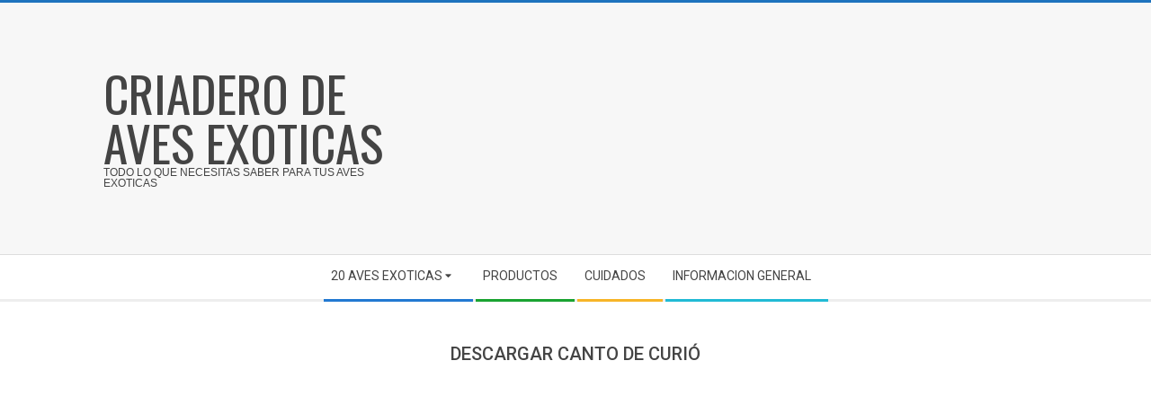

--- FILE ---
content_type: text/html; charset=UTF-8
request_url: https://criaderodeavesexoticas.com/descargar-canto-de-curio/
body_size: 8259
content:
<!DOCTYPE html>
<html lang="es" class="no-js">

<head>
<meta charset="UTF-8" />
<title>▷ Descargar Canto de Curió</title>
<meta name="viewport" content="width=device-width, initial-scale=1" />
<meta name="generator" content="Magazine Hoot 1.7.5" />

<!-- This site is optimized with the Yoast SEO plugin v11.2.1 - https://yoast.com/wordpress/plugins/seo/ -->
<link rel="canonical" href="https://criaderodeavesexoticas.com/descargar-canto-de-curio/" />
<meta property="og:locale" content="es_ES" />
<meta property="og:type" content="article" />
<meta property="og:title" content="▷ Descargar Canto de Curió" />
<meta property="og:description" content="Como sabemos, hay cerca de 128 diferentes esquinas de Curio ! Estos cantos se desarrollaron a partir del momento en que la creación de Curió se difundió por las diversas regiones de Brasil. Una u otra esquina de Curió incluso acabó recibiendo el nombre de las regiones donde fueron desarrollados.LEER MAS &gt;&gt;" />
<meta property="og:url" content="https://criaderodeavesexoticas.com/descargar-canto-de-curio/" />
<meta property="og:site_name" content="Criadero de Aves Exoticas" />
<meta property="article:section" content="Ultimas Aves" />
<meta property="article:published_time" content="2018-04-30T16:48:25+00:00" />
<meta property="article:modified_time" content="2018-05-23T00:16:44+00:00" />
<meta property="og:updated_time" content="2018-05-23T00:16:44+00:00" />
<meta name="twitter:card" content="summary_large_image" />
<meta name="twitter:description" content="Como sabemos, hay cerca de 128 diferentes esquinas de Curio ! Estos cantos se desarrollaron a partir del momento en que la creación de Curió se difundió por las diversas regiones de Brasil. Una u otra esquina de Curió incluso acabó recibiendo el nombre de las regiones donde fueron desarrollados.LEER MAS &gt;&gt;" />
<meta name="twitter:title" content="▷ Descargar Canto de Curió" />
<script type='application/ld+json' class='yoast-schema-graph yoast-schema-graph--main'>{"@context":"https://schema.org","@graph":[{"@type":"Organization","@id":"https://criaderodeavesexoticas.com/#organization","name":"","url":"https://criaderodeavesexoticas.com/","sameAs":[]},{"@type":"WebSite","@id":"https://criaderodeavesexoticas.com/#website","url":"https://criaderodeavesexoticas.com/","name":"Criadero de Aves Exoticas","publisher":{"@id":"https://criaderodeavesexoticas.com/#organization"},"potentialAction":{"@type":"SearchAction","target":"https://criaderodeavesexoticas.com/?s={search_term_string}","query-input":"required name=search_term_string"}},{"@type":"WebPage","@id":"https://criaderodeavesexoticas.com/descargar-canto-de-curio/#webpage","url":"https://criaderodeavesexoticas.com/descargar-canto-de-curio/","inLanguage":"es","name":"\u25b7 Descargar Canto de Curi\u00f3","isPartOf":{"@id":"https://criaderodeavesexoticas.com/#website"},"datePublished":"2018-04-30T16:48:25+00:00","dateModified":"2018-05-23T00:16:44+00:00"},{"@type":"Article","@id":"https://criaderodeavesexoticas.com/descargar-canto-de-curio/#article","isPartOf":{"@id":"https://criaderodeavesexoticas.com/descargar-canto-de-curio/#webpage"},"author":{"@id":"https://criaderodeavesexoticas.com/author/fenix/#author","name":"Fenix"},"publisher":{"@id":"https://criaderodeavesexoticas.com/#organization"},"headline":"Descargar Canto de Curi\u00f3","datePublished":"2018-04-30T16:48:25+00:00","dateModified":"2018-05-23T00:16:44+00:00","commentCount":0,"mainEntityOfPage":"https://criaderodeavesexoticas.com/descargar-canto-de-curio/#webpage","articleSection":"Ultimas Aves"},{"@type":"Person","@id":"https://criaderodeavesexoticas.com/author/fenix/#author","name":"Fenix","image":{"@type":"ImageObject","@id":"https://criaderodeavesexoticas.com/#personlogo","url":"https://secure.gravatar.com/avatar/7d7a987cc84e8f06c4700ae56c6cb10c?s=96&d=mm&r=g","caption":"Fenix"},"sameAs":[]}]}</script>
<!-- / Yoast SEO plugin. -->

<link rel='dns-prefetch' href='//fonts.googleapis.com' />
<link rel='dns-prefetch' href='//s.w.org' />
<link rel="alternate" type="application/rss+xml" title="Criadero de Aves Exoticas &raquo; Feed" href="https://criaderodeavesexoticas.com/feed/" />
<link rel="alternate" type="application/rss+xml" title="Criadero de Aves Exoticas &raquo; RSS de los comentarios" href="https://criaderodeavesexoticas.com/comments/feed/" />
<link rel="profile" href="http://gmpg.org/xfn/11" />
		<script type="text/javascript">
			window._wpemojiSettings = {"baseUrl":"https:\/\/s.w.org\/images\/core\/emoji\/11\/72x72\/","ext":".png","svgUrl":"https:\/\/s.w.org\/images\/core\/emoji\/11\/svg\/","svgExt":".svg","source":{"concatemoji":"https:\/\/criaderodeavesexoticas.com\/wp-includes\/js\/wp-emoji-release.min.js?ver=4.9.20"}};
			!function(e,a,t){var n,r,o,i=a.createElement("canvas"),p=i.getContext&&i.getContext("2d");function s(e,t){var a=String.fromCharCode;p.clearRect(0,0,i.width,i.height),p.fillText(a.apply(this,e),0,0);e=i.toDataURL();return p.clearRect(0,0,i.width,i.height),p.fillText(a.apply(this,t),0,0),e===i.toDataURL()}function c(e){var t=a.createElement("script");t.src=e,t.defer=t.type="text/javascript",a.getElementsByTagName("head")[0].appendChild(t)}for(o=Array("flag","emoji"),t.supports={everything:!0,everythingExceptFlag:!0},r=0;r<o.length;r++)t.supports[o[r]]=function(e){if(!p||!p.fillText)return!1;switch(p.textBaseline="top",p.font="600 32px Arial",e){case"flag":return s([55356,56826,55356,56819],[55356,56826,8203,55356,56819])?!1:!s([55356,57332,56128,56423,56128,56418,56128,56421,56128,56430,56128,56423,56128,56447],[55356,57332,8203,56128,56423,8203,56128,56418,8203,56128,56421,8203,56128,56430,8203,56128,56423,8203,56128,56447]);case"emoji":return!s([55358,56760,9792,65039],[55358,56760,8203,9792,65039])}return!1}(o[r]),t.supports.everything=t.supports.everything&&t.supports[o[r]],"flag"!==o[r]&&(t.supports.everythingExceptFlag=t.supports.everythingExceptFlag&&t.supports[o[r]]);t.supports.everythingExceptFlag=t.supports.everythingExceptFlag&&!t.supports.flag,t.DOMReady=!1,t.readyCallback=function(){t.DOMReady=!0},t.supports.everything||(n=function(){t.readyCallback()},a.addEventListener?(a.addEventListener("DOMContentLoaded",n,!1),e.addEventListener("load",n,!1)):(e.attachEvent("onload",n),a.attachEvent("onreadystatechange",function(){"complete"===a.readyState&&t.readyCallback()})),(n=t.source||{}).concatemoji?c(n.concatemoji):n.wpemoji&&n.twemoji&&(c(n.twemoji),c(n.wpemoji)))}(window,document,window._wpemojiSettings);
		</script>
		<style type="text/css">
img.wp-smiley,
img.emoji {
	display: inline !important;
	border: none !important;
	box-shadow: none !important;
	height: 1em !important;
	width: 1em !important;
	margin: 0 .07em !important;
	vertical-align: -0.1em !important;
	background: none !important;
	padding: 0 !important;
}
</style>
<link rel='stylesheet' id='maghoot-google-fonts-css'  href='//fonts.googleapis.com/css?family=Roboto%3A400%2C500%2C700%7COswald%3A400%7COpen%2BSans%3A300%2C400%2C400i%2C500%2C600%2C700%2C700i%2C800&#038;subset=latin' type='text/css' media='all' />
<link rel='stylesheet' id='hybrid-gallery-css'  href='https://criaderodeavesexoticas.com/wp-content/themes/magazine-hoot/hybrid/css/gallery.min.css?ver=4.0.0' type='text/css' media='all' />
<link rel='stylesheet' id='font-awesome-css'  href='https://criaderodeavesexoticas.com/wp-content/themes/magazine-hoot/hybrid/extend/css/font-awesome.min.css?ver=5.0.10' type='text/css' media='all' />
<link rel='stylesheet' id='recent-posts-widget-with-thumbnails-public-style-css'  href='https://criaderodeavesexoticas.com/wp-content/plugins/recent-posts-widget-with-thumbnails/public.css?ver=6.5.0' type='text/css' media='all' />
<link rel='stylesheet' id='hybridextend-style-css'  href='https://criaderodeavesexoticas.com/wp-content/themes/magazine-hoot/style.min.css?ver=1.7.5' type='text/css' media='all' />
<style id='hybridextend-style-inline-css' type='text/css'>
.hgrid {max-width: 1080px;} a,.widget .view-all a:hover {color: #1e73be;} a:hover {color: #16568e;} .accent-typo,.cat-label {background: #1e73be;color: #ffffff;} .cat-typo-9 {background: #2279d2;color: #ffffff;border-color: #2279d2;} .cat-typo-17 {background: #1aa331;color: #ffffff;border-color: #1aa331;} .cat-typo-14 {background: #f7b528;color: #ffffff;border-color: #f7b528;} .cat-typo-18 {background: #21bad5;color: #ffffff;border-color: #21bad5;} .cat-typo-4 {background: #ee559d;color: #ffffff;border-color: #ee559d;} .cat-typo-16 {background: #bcba08;color: #ffffff;border-color: #bcba08;} .cat-typo-6 {background: #2279d2;color: #ffffff;border-color: #2279d2;} .cat-typo-2 {background: #1aa331;color: #ffffff;border-color: #1aa331;} .cat-typo-8 {background: #f7b528;color: #ffffff;border-color: #f7b528;} .cat-typo-3 {background: #21bad5;color: #ffffff;border-color: #21bad5;} .cat-typo-10 {background: #ee559d;color: #ffffff;border-color: #ee559d;} .cat-typo-1 {background: #bcba08;color: #ffffff;border-color: #bcba08;} .invert-typo {color: #ffffff;} .enforce-typo {background: #ffffff;} input[type="submit"], #submit, .button {background: #1e73be;color: #ffffff;} input[type="submit"]:hover, #submit:hover, .button:hover {background: #16568e;color: #ffffff;} h1, h2, h3, h4, h5, h6, .title, .titlefont {text-transform: uppercase;} body {background-color: #f7f7f7;border-color: #1e73be;} #topbar, #main.main, #header-supplementary,.sub-footer {background: #ffffff;} #site-title {text-transform: uppercase;} .site-logo-with-icon #site-title i {font-size: 50px;} .site-logo-mixed-image img {max-width: 200px;} .site-title-line b, .site-title-line em, .site-title-line strong {color: #1e73be;} .menu-items > li.current-menu-item > a, .menu-items > li.current-menu-ancestor > a, .menu-items > li:hover > a,.sf-menu ul li:hover > a, .sf-menu ul li.current-menu-ancestor > a, .sf-menu ul li.current-menu-item > a {color: #1e73be;} .menu-highlight > li:nth-child(1) {color: #2279d2;border-color: #2279d2;} .menu-highlight > li:nth-child(2) {color: #1aa331;border-color: #1aa331;} .menu-highlight > li:nth-child(3) {color: #f7b528;border-color: #f7b528;} .menu-highlight > li:nth-child(4) {color: #21bad5;border-color: #21bad5;} .entry-footer .entry-byline {color: #1e73be;} .more-link {border-color: #1e73be;color: #1e73be;} .more-link a {background: #1e73be;color: #ffffff;} .more-link a:hover {background: #16568e;color: #ffffff;} .lSSlideOuter .lSPager.lSpg > li:hover a, .lSSlideOuter .lSPager.lSpg > li.active a {background-color: #1e73be;} .frontpage-area.module-bg-accent {background-color: #1e73be;} #site-description,.menu-items > li > a,.widget-title,.post-gridunit-title,.sub-footer .widget-title, .footer .widget-title,#content .loop-title {text-transform: uppercase;} .widget-title > span.accent-typo {border-color: #1e73be;} .content-block-style3 .content-block-icon {background: #ffffff;} .content-block-icon i {color: #1e73be;} .icon-style-circle, .icon-style-square {border-color: #1e73be;} .content-block-column .more-link a {color: #1e73be;} .content-block-column .more-link a:hover {color: #ffffff;} #infinite-handle span,.lrm-form a.button, .lrm-form button, .lrm-form button[type=submit], .lrm-form #buddypress input[type=submit], .lrm-form input[type=submit] {background: #1e73be;color: #ffffff;}
</style>
<link rel='stylesheet' id='mediaelement-css'  href='https://criaderodeavesexoticas.com/wp-includes/js/mediaelement/mediaelementplayer-legacy.min.css?ver=4.2.6-78496d1' type='text/css' media='all' />
<link rel='stylesheet' id='wp-mediaelement-css'  href='https://criaderodeavesexoticas.com/wp-includes/js/mediaelement/wp-mediaelement.min.css?ver=4.9.20' type='text/css' media='all' />
<script type='text/javascript' src='https://criaderodeavesexoticas.com/wp-includes/js/jquery/jquery.js?ver=1.12.4'></script>
<script type='text/javascript' src='https://criaderodeavesexoticas.com/wp-includes/js/jquery/jquery-migrate.min.js?ver=1.4.1'></script>
<script type='text/javascript' src='https://criaderodeavesexoticas.com/wp-content/themes/magazine-hoot/js/modernizr.custom.min.js?ver=2.8.3'></script>
<script type='text/javascript'>
var mejsL10n = {"language":"es","strings":{"mejs.install-flash":"Est\u00e1s usando un navegador que no tiene Flash activo o instalado. Por favor, activa el componente del reproductor Flash o descarga la \u00faltima versi\u00f3n desde https:\/\/get.adobe.com\/flashplayer\/","mejs.fullscreen-off":"Salir de pantalla completa","mejs.fullscreen-on":"Ver en pantalla completa","mejs.download-video":"Descargar v\u00eddeo","mejs.fullscreen":"Pantalla completa","mejs.time-jump-forward":["Saltar %1 segundo hacia adelante","Salta hacia adelante %1 segundos"],"mejs.loop":"Alternar bucle","mejs.play":"Reproducir","mejs.pause":"Pausa","mejs.close":"Cerrar","mejs.time-slider":"Control de tiempo","mejs.time-help-text":"Usa las teclas de direcci\u00f3n izquierda\/derecha para avanzar un segundo, y las flechas arriba\/abajo para avanzar diez segundos.","mejs.time-skip-back":["Saltar atr\u00e1s 1 segundo","Retroceder %1 segundos"],"mejs.captions-subtitles":"Pies de foto \/ Subt\u00edtulos","mejs.captions-chapters":"Cap\u00edtulos","mejs.none":"Ninguna","mejs.mute-toggle":"Desactivar sonido","mejs.volume-help-text":"Utiliza las teclas de flecha arriba\/abajo para aumentar o disminuir el volumen.","mejs.unmute":"Activar sonido","mejs.mute":"Silenciar","mejs.volume-slider":"Control de volumen","mejs.video-player":"Reproductor de v\u00eddeo","mejs.audio-player":"Reproductor de audio","mejs.ad-skip":"Saltar anuncio","mejs.ad-skip-info":["Saltar en 1 segundo","Saltar en %1 segundos"],"mejs.source-chooser":"Selector de origen","mejs.stop":"Parar","mejs.speed-rate":"Tasa de velocidad","mejs.live-broadcast":"Transmisi\u00f3n en vivo","mejs.afrikaans":"Africano","mejs.albanian":"Albano","mejs.arabic":"\u00c1rabe","mejs.belarusian":"Bielorruso","mejs.bulgarian":"B\u00falgaro","mejs.catalan":"Catal\u00e1n","mejs.chinese":"Chino","mejs.chinese-simplified":"Chino (Simplificado)","mejs.chinese-traditional":"Chino (Tradicional)","mejs.croatian":"Croata","mejs.czech":"Checo","mejs.danish":"Dan\u00e9s","mejs.dutch":"Neerland\u00e9s","mejs.english":"Ingl\u00e9s","mejs.estonian":"Estonio","mejs.filipino":"Filipino","mejs.finnish":"Fin\u00e9s","mejs.french":"Franc\u00e9s","mejs.galician":"Gallego","mejs.german":"Alem\u00e1n","mejs.greek":"Griego","mejs.haitian-creole":"Creole haitiano","mejs.hebrew":"Hebreo","mejs.hindi":"Indio","mejs.hungarian":"H\u00fangaro","mejs.icelandic":"Island\u00e9s","mejs.indonesian":"Indonesio","mejs.irish":"Irland\u00e9s","mejs.italian":"Italiano","mejs.japanese":"Japon\u00e9s","mejs.korean":"Coreano","mejs.latvian":"Let\u00f3n","mejs.lithuanian":"Lituano","mejs.macedonian":"Macedonio","mejs.malay":"Malayo","mejs.maltese":"Malt\u00e9s","mejs.norwegian":"Noruego","mejs.persian":"Persa","mejs.polish":"Polaco","mejs.portuguese":"Portugu\u00e9s","mejs.romanian":"Rumano","mejs.russian":"Ruso","mejs.serbian":"Serbio","mejs.slovak":"Eslovaco","mejs.slovenian":"Esloveno","mejs.spanish":"Espa\u00f1ol","mejs.swahili":"Swahili","mejs.swedish":"Sueco","mejs.tagalog":"Tagalo","mejs.thai":"Thai","mejs.turkish":"Turco","mejs.ukrainian":"Ukraniano","mejs.vietnamese":"Vietnamita","mejs.welsh":"Gal\u00e9s","mejs.yiddish":"Yiddish"}};
</script>
<script type='text/javascript' src='https://criaderodeavesexoticas.com/wp-includes/js/mediaelement/mediaelement-and-player.min.js?ver=4.2.6-78496d1'></script>
<script type='text/javascript' src='https://criaderodeavesexoticas.com/wp-includes/js/mediaelement/mediaelement-migrate.min.js?ver=4.9.20'></script>
<script type='text/javascript'>
/* <![CDATA[ */
var _wpmejsSettings = {"pluginPath":"\/wp-includes\/js\/mediaelement\/","classPrefix":"mejs-","stretching":"responsive"};
/* ]]> */
</script>
<link rel='https://api.w.org/' href='https://criaderodeavesexoticas.com/wp-json/' />
<link rel="EditURI" type="application/rsd+xml" title="RSD" href="https://criaderodeavesexoticas.com/xmlrpc.php?rsd" />
<link rel="wlwmanifest" type="application/wlwmanifest+xml" href="https://criaderodeavesexoticas.com/wp-includes/wlwmanifest.xml" /> 
<meta name="generator" content="WordPress 4.9.20" />
<link rel='shortlink' href='https://criaderodeavesexoticas.com/?p=48' />
<link rel="alternate" type="application/json+oembed" href="https://criaderodeavesexoticas.com/wp-json/oembed/1.0/embed?url=https%3A%2F%2Fcriaderodeavesexoticas.com%2Fdescargar-canto-de-curio%2F" />
	
</head>

<body class="wordpress ltr es es-es parent-theme y2026 m01 d25 h02 sunday logged-out singular singular-post singular-post-48 post-template-default" dir="ltr" itemscope="itemscope" itemtype="https://schema.org/Blog">

	
	
	<div id="page-wrapper" class=" site-stretch page-wrapper sitewrap-none sidebars0 maghoot-cf7-style maghoot-mapp-style maghoot-jetpack-style">

		<div class="skip-link">
			<a href="#content" class="screen-reader-text">Skip to content</a>
		</div><!-- .skip-link -->

		
		<header id="header" class="site-header header-layout-primary-widget-area header-layout-secondary-bottom tablemenu" role="banner" itemscope="itemscope" itemtype="https://schema.org/WPHeader">

			
			<div id="header-primary" class=" header-part header-primary-widget-area">
				<div class="hgrid">
					<div class="table hgrid-span-12">
							<div id="branding" class="site-branding branding table-cell-mid">
		<div id="site-logo" class="site-logo-text">
			<div id="site-logo-text" class=" site-logo-text-medium"><div id="site-title" class="site-title" itemprop="headline"><a href="https://criaderodeavesexoticas.com" rel="home">Criadero de Aves Exoticas</a></div><h2 class="site-description" id="site-description" itemprop="description">Todo lo que necesitas Saber para tus Aves Exoticas</h2></div><!--logotext-->		</div>
	</div><!-- #branding -->
	<div id="header-aside" class=" header-aside table-cell-mid  header-aside-widget-area"></div>						<script async src="//pagead2.googlesyndication.com/pagead/js/adsbygoogle.js"></script>
<!-- reponsivo total -->
<ins class="adsbygoogle"
     style="display:block"
     data-ad-client="ca-pub-9302160391779645"
     data-ad-slot="1621084080"
     data-ad-format="auto"></ins>
<script>
(adsbygoogle = window.adsbygoogle || []).push({});
</script>
						
					</div>
					
				</div>
							</div>

					<div id="header-supplementary" class=" header-part header-supplementary-bottom header-supplementary-center  menu-side-none">
			<div class="hgrid">
				<div class="hgrid-span-12">
					<div class="menu-nav-box">	<div class="screen-reader-text">Secondary Navigation Menu</div>
	<nav id="menu-secondary" class="menu menu-secondary nav-menu mobilemenu-fixed mobilesubmenu-click" role="navigation" itemscope="itemscope" itemtype="https://schema.org/SiteNavigationElement">
		<div class="menu-toggle"><span class="menu-toggle-text">Menu</span><i class="fas fa-bars"></i></div>

		<ul id="menu-secondary-items" class="menu-items sf-menu menu menu-highlight"><li id="menu-item-735" class="menu-item menu-item-type-post_type menu-item-object-page menu-item-home menu-item-has-children menu-item-735"><a href="https://criaderodeavesexoticas.com/aves-exoticas/"><span class="menu-title">20 Aves Exoticas</span></a>
<ul class="sub-menu">
	<li id="menu-item-707" class="menu-item menu-item-type-taxonomy menu-item-object-category menu-item-707"><a href="https://criaderodeavesexoticas.com/category/loros/"><span class="menu-title">Loros</span></a></li>
	<li id="menu-item-758" class="menu-item menu-item-type-taxonomy menu-item-object-category menu-item-758"><a href="https://criaderodeavesexoticas.com/category/tucanes/"><span class="menu-title">Tucanes</span></a></li>
	<li id="menu-item-760" class="menu-item menu-item-type-taxonomy menu-item-object-category menu-item-760"><a href="https://criaderodeavesexoticas.com/category/cotorras/"><span class="menu-title">Cotorras</span></a></li>
	<li id="menu-item-757" class="menu-item menu-item-type-taxonomy menu-item-object-category menu-item-757"><a href="https://criaderodeavesexoticas.com/category/agapornis/"><span class="menu-title">Agapornis</span></a></li>
	<li id="menu-item-759" class="menu-item menu-item-type-taxonomy menu-item-object-category menu-item-759"><a href="https://criaderodeavesexoticas.com/category/guacamayos/"><span class="menu-title">Guacamayos</span></a></li>
</ul>
</li>
<li id="menu-item-706" class="menu-item menu-item-type-taxonomy menu-item-object-category menu-item-706"><a href="https://criaderodeavesexoticas.com/category/productos/"><span class="menu-title">Productos</span></a></li>
<li id="menu-item-708" class="menu-item menu-item-type-taxonomy menu-item-object-category menu-item-708"><a href="https://criaderodeavesexoticas.com/category/cuidados/"><span class="menu-title">Cuidados</span></a></li>
<li id="menu-item-709" class="menu-item menu-item-type-taxonomy menu-item-object-category menu-item-709"><a href="https://criaderodeavesexoticas.com/category/informacion-general/"><span class="menu-title">Informacion General</span></a></li>
</ul>
	</nav><!-- #menu-secondary -->
	</div>				</div>
			</div>
		</div>
		
		</header><!-- #header -->

		
		<div id="main" class=" main">
			

				<div id="loop-meta" class="loop-meta-wrap pageheader-bg-default">
					<div class="hgrid">

						<div class=" loop-meta  hgrid-span-12" itemscope="itemscope" itemtype="https://schema.org/WebPageElement">
							<div class="entry-header">

																<h1 class=" loop-title" itemprop="headline">Descargar Canto de Curió</h1>

								
							</div><!-- .entry-header -->
						</div><!-- .loop-meta -->

					</div>
				</div>

			
<div class="hgrid main-content-grid">

	
	<main id="content" class="content  hgrid-span-9 no-sidebar layout-none " role="main">

		<div class="entry-featured-img-wrap"></div>
			<div id="content-wrap">

				
	<article id="post-48" class="entry author-fenix post-48 post type-post status-publish format-standard category-ultimas-aves" itemscope="itemscope" itemtype="https://schema.org/BlogPosting" itemprop="blogPost">

		<div class="entry-content" itemprop="articleBody">

			<div class="entry-the-content">
				
<!-- Quick Adsense WordPress Plugin: http://quickadsense.com/ -->
<div style="float: none; margin:10px 0 10px 0; text-align:center;">
<script async src="//pagead2.googlesyndication.com/pagead/js/adsbygoogle.js"></script>
<!-- adaptativo texto amarillo -->
<ins class="adsbygoogle"
     style="display:block"
     data-ad-client="ca-pub-9302160391779645"
     data-ad-slot="7165613286"
     data-ad-format="link"></ins>
<script>
(adsbygoogle = window.adsbygoogle || []).push({});
</script><br>
</div>
<p>Como sabemos, hay cerca de 128 <strong> diferentes esquinas de Curio </strong>! Estos cantos se desarrollaron a partir del momento en que la creación de Curió se difundió por las diversas regiones de Brasil. Una u otra esquina de Curió incluso acabó recibiendo el nombre de las regiones donde fueron desarrollados.</p>
<p>Actualmente es muy difícil encontrar el Curió macho cantando en la naturaleza. Él fue muy cazado en el pasado y sigue siendo hasta hoy.</p>
<p>Usted puede crear y escuchar un Curió cantando en su casa, para eso basta con hacer el registro junto al IBAMA. Otro punto importante es que el Curió y extremadamente criado en Brasil debido a su canto rico y armonioso.</p>
<h2>Cómo bajar o oír esquinas de Curio</h2>
<p>Estamos ofreciendo diversos cantos de Curió para usted descargar o escuchar en su casa. Para bajar las esquinas de Curio, basta con hacer clic con el botón derecho del ratón sobre el nombre y luego # 8220; Guardar enlace como &#8230; «, eligiendo el lugar donde la esquina será</p>
<p>Mira hermosas fotos de Curió mientras aprieta el botón Play que está aquí abajo para escuchar las esquinas.</p>
<h2>Principales cantos de curio</h2>
<p>Descargar Canto de Curió</p>
<audio class="wp-audio-shortcode" id="audio-48-11" preload="none" style="width: 100%;" controls="controls"><source type="audio/mpeg" src="http://casadospassaros.net/wp-content/uploads/2016/12/Baixar-Canto-Curió-Paracambi-Rompe-Nuvem.mp3?_=11" /><a href="http://casadospassaros.net/wp-content/uploads/2016/12/Baixar-Canto-Curió-Paracambi-Rompe-Nuvem.mp3">http://casadospassaros.net/wp-content/uploads/2016/12/Baixar-Canto-Curió-Paracambi-Rompe-Nuvem.mp3</a></audio>
<p>Descargar Vitrina de esquina Paracambi</p>
<audio class="wp-audio-shortcode" id="audio-48-12" preload="none" style="width: 100%;" controls="controls"><source type="audio/mpeg" src="http://casadospassaros.net/wp-content/uploads/2016/12/Baixar-Canto-Curió-Paracambi.mp3?_=12" /><a href="http://casadospassaros.net/wp-content/uploads/2016/12/Baixar-Canto-Curió-Paracambi.mp3">http://casadospassaros.net/wp-content/uploads/2016/12/Baixar-Canto-Curió-Paracambi.mp3</a></audio>
<p>Descargar Vitrina de esquina Paranagua</p>
<p>&nbsp;</p>
<p>Descargar Canto de Curió Playa Clásico</p>
<audio class="wp-audio-shortcode" id="audio-48-13" preload="none" style="width: 100%;" controls="controls"><source type="audio/mpeg" src="http://casadospassaros.net/wp-content/uploads/2016/12/Baixar-Canto-Curió-Praia-Grande.mp3?_=13" /><a href="http://casadospassaros.net/wp-content/uploads/2016/12/Baixar-Canto-Curió-Praia-Grande.mp3">http://casadospassaros.net/wp-content/uploads/2016/12/Baixar-Canto-Curió-Praia-Grande.mp3</a></audio>
<p>Descargar Canto del Curió Timbira</p>
<audio class="wp-audio-shortcode" id="audio-48-14" preload="none" style="width: 100%;" controls="controls"><source type="audio/mpeg" src="http://casadospassaros.net/wp-content/uploads/2016/12/Baixar-Canto-Curió-Timbira.mp3?_=14" /><a href="http://casadospassaros.net/wp-content/uploads/2016/12/Baixar-Canto-Curió-Timbira.mp3">http://casadospassaros.net/wp-content/uploads/2016/12/Baixar-Canto-Curió-Timbira.mp3</a></audio>
<p>Descargar Canto del Curio Vi Tu Teyo</p>
<audio class="wp-audio-shortcode" id="audio-48-15" preload="none" style="width: 100%;" controls="controls"><source type="audio/mpeg" src="http://casadospasaros.net/wp-content/uploads/2016/12/Baixar-Canto-Curió-Vi-Teu-Tu.mp3?_=15" /><a href="http://casadospasaros.net/wp-content/uploads/2016/12/Baixar-Canto-Curió-Vi-Teu-Tu.mp3">http://casadospasaros.net/wp-content/uploads/2016/12/Baixar-Canto-Curió-Vi-Teu-Tu.mp3</a></audio>
<p>Descargar Canto del Curio Vo Voi Yi Viu</p>
<p>&nbsp;</p>

<!-- Quick Adsense WordPress Plugin: http://quickadsense.com/ -->
<div style="float: none; margin:10px 0 10px 0; text-align:center;">
<script async src="//pagead2.googlesyndication.com/pagead/js/adsbygoogle.js"></script>
<!-- 200 por 90 -->
<ins class="adsbygoogle"
     style="display:inline-block;width:200px;height:90px"
     data-ad-client="ca-pub-9302160391779645"
     data-ad-slot="2379036489"></ins>
<script>
(adsbygoogle = window.adsbygoogle || []).push({});
</script>
<br />

<script async src="//pagead2.googlesyndication.com/pagead/js/adsbygoogle.js"></script>
<!-- 628 X 280 -->
<ins class="adsbygoogle"
     style="display:inline-block;width:628px;height:280px"
     data-ad-client="ca-pub-9302160391779645"
     data-ad-slot="5688880089"></ins>
<script>
(adsbygoogle = window.adsbygoogle || []).push({});
</script>
</div>

<div style="font-size: 0px; height: 0px; line-height: 0px; margin: 0; padding: 0; clear: both;"></div>			</div>
					</div><!-- .entry-content -->

		<div class="screen-reader-text" itemprop="datePublished" itemtype="https://schema.org/Date">2018-04-30</div>

					<footer class="entry-footer">
				<div class="entry-byline"> <div class="entry-byline-block entry-byline-cats"> <span class="entry-byline-label">En:</span> <a href="https://criaderodeavesexoticas.com/category/ultimas-aves/" rel="category tag">Ultimas Aves</a> </div></div><!-- .entry-byline -->			</footer><!-- .entry-footer -->
			
	</article><!-- .entry -->


			</div><!-- #content-wrap -->

			
	<div class="loop-nav">
		<div class="prev">Post Anterior: <a href="https://criaderodeavesexoticas.com/descargar-canto-de-canario-de-la-tierra/" rel="prev">Descargar Canto de Canario de la tierra</a></div>		<div class="next">Proximo Post: <a href="https://criaderodeavesexoticas.com/como-curar-las-heridas-en-la-pata-de-los-pajaros/" rel="next">Cómo curar las heridas en la pata de los pájaros</a></div>	</div><!-- .loop-nav -->


	</main><!-- #content -->

	
	
</div><!-- .hgrid -->

		</div><!-- #main -->

		
		
			<div id="post-footer" class="post-footer  hgrid-stretch footer-highlight-typo linkstyle">
		<div class="hgrid">
			<div class="hgrid-span-12">
				<p class="credit small">
					Derechos Reservados © 2026  <br><a href="http://criaderodeavesexoticas.com/nosotros/">::Sobre Nosotros 
 </a>
<a href="http://criaderodeavesexoticas.com/terminos-de-uso/">::Terminos de Uso 
 </a><a href="http://criaderodeavesexoticas.com/politica-de-privacidad/">::Politica de Privacidad 
 </a>
<a href="http://criaderodeavesexoticas.com/contacto/">  ::Contacto</a>				</p><!-- .credit -->
			</div>
		</div>
	</div>

	</div><!-- #page-wrapper -->

	<script type='text/javascript' src='https://criaderodeavesexoticas.com/wp-includes/js/hoverIntent.min.js?ver=1.8.1'></script>
<script type='text/javascript' src='https://criaderodeavesexoticas.com/wp-content/themes/magazine-hoot/js/jquery.superfish.min.js?ver=1.7.5'></script>
<script type='text/javascript' src='https://criaderodeavesexoticas.com/wp-content/themes/magazine-hoot/js/jquery.fitvids.min.js?ver=1.1'></script>
<script type='text/javascript' src='https://criaderodeavesexoticas.com/wp-content/themes/magazine-hoot/js/jquery.parallax.min.js?ver=1.4.2'></script>
<script type='text/javascript' src='https://criaderodeavesexoticas.com/wp-content/themes/magazine-hoot/js/hoot.theme.min.js?ver=1.7.5'></script>
<script type='text/javascript' src='https://criaderodeavesexoticas.com/wp-includes/js/mediaelement/wp-mediaelement.min.js?ver=4.9.20'></script>
<script type='text/javascript' src='https://criaderodeavesexoticas.com/wp-includes/js/wp-embed.min.js?ver=4.9.20'></script>

</body>
</html>

--- FILE ---
content_type: text/html; charset=utf-8
request_url: https://www.google.com/recaptcha/api2/aframe
body_size: 268
content:
<!DOCTYPE HTML><html><head><meta http-equiv="content-type" content="text/html; charset=UTF-8"></head><body><script nonce="BLrP5YwXsu3H27ZQMsDncw">/** Anti-fraud and anti-abuse applications only. See google.com/recaptcha */ try{var clients={'sodar':'https://pagead2.googlesyndication.com/pagead/sodar?'};window.addEventListener("message",function(a){try{if(a.source===window.parent){var b=JSON.parse(a.data);var c=clients[b['id']];if(c){var d=document.createElement('img');d.src=c+b['params']+'&rc='+(localStorage.getItem("rc::a")?sessionStorage.getItem("rc::b"):"");window.document.body.appendChild(d);sessionStorage.setItem("rc::e",parseInt(sessionStorage.getItem("rc::e")||0)+1);localStorage.setItem("rc::h",'1769320864830');}}}catch(b){}});window.parent.postMessage("_grecaptcha_ready", "*");}catch(b){}</script></body></html>